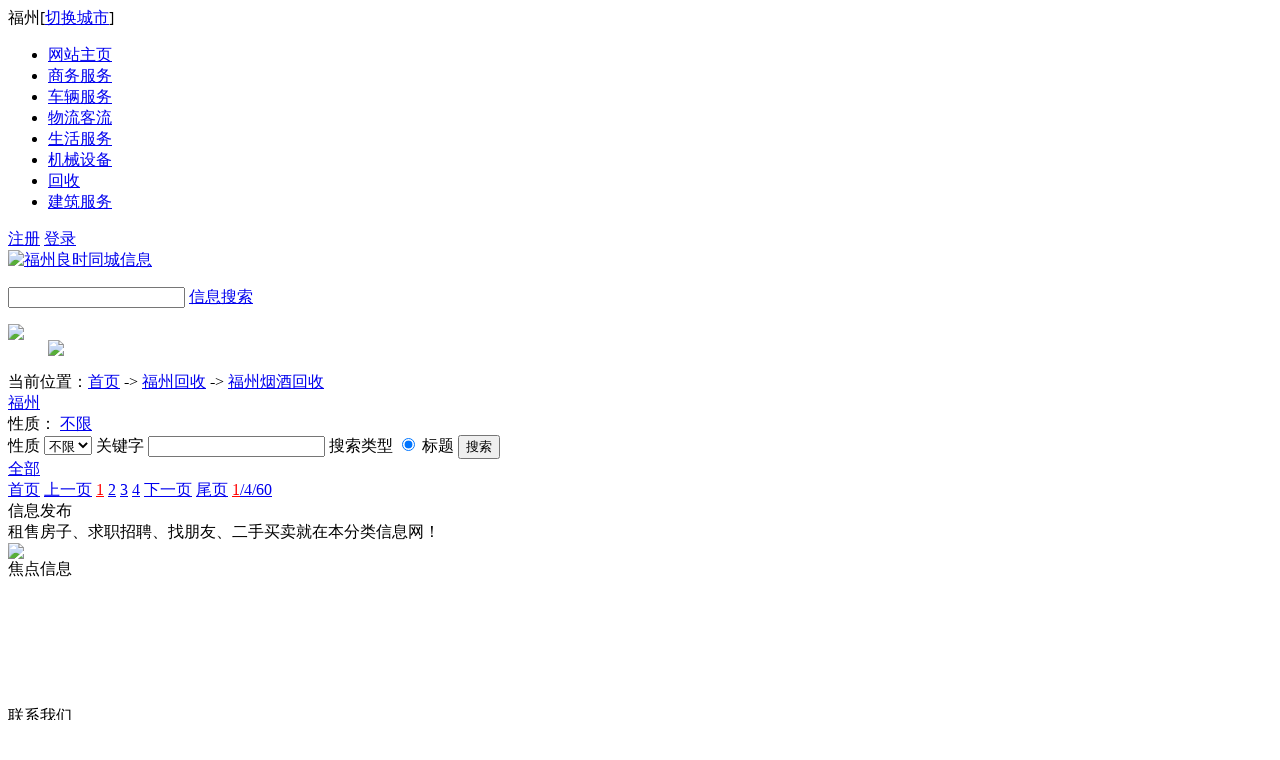

--- FILE ---
content_type: text/html; charset=gb2312
request_url: http://fz.tcxx.com/yanjiu/
body_size: 3852
content:
<!DOCTYPE html PUBLIC "-//W3C//DTD XHTML 1.0 Transitional//EN" "http://www.w3.org/TR/xhtml1/DTD/xhtml1-transitional.dtd">
<html xmlns="http://www.w3.org/1999/xhtml">
<head>
<title>福州烟酒回收</title>
<link rel="stylesheet" type="text/css" href="http://www.tcxx.com/images/azure/default.css">
<link rel="stylesheet" type="text/css" href="http://www.tcxx.com/images/default/cms.css">
<meta http-equiv="Content-Type" content="text/html; charset=gb2312">
<meta name="keywords" content="福州烟酒回收,福州烟酒回收信息免费发布">
<meta name="description" content="福州烟酒回收,福州烟酒回收相关信息免费发布">

<link rel="alternate" media="only screen and (max-width: 640px)" href="http://m.tcxx.com/fz/yanjiu/" >
<meta http-equiv="mobile-agent" content="format=xhtml; url=http://m.tcxx.com/fz/yanjiu/" data-url="http://m.tcxx.com/fz/yanjiu/">
<meta http-equiv="mobile-agent" content="format=html5; url=http://m.tcxx.com/fz/yanjiu/">
<meta name="applicable-device" content="pc">
<meta http-equiv="Cache-Control" content="no-siteapp" />
<meta http-equiv="Cache-Control" content="no-transform" />

<SCRIPT LANGUAGE="JavaScript" src="//n.sinaimg.cn/ent/js/lib/jquery-1.7.2.js" charset="gbk"></SCRIPT>
<SCRIPT LANGUAGE="JavaScript" src="http://www.tcxx.com/images/default/default.js"></SCRIPT>
<SCRIPT LANGUAGE="JavaScript" src="http://www.tcxx.com/images/default/swfobject.js"></SCRIPT>
<SCRIPT LANGUAGE="JavaScript" src="http://www.tcxx.com/images/default/checkform.js"></SCRIPT>

<SCRIPT LANGUAGE="JavaScript">
GoMobile('http://m.tcxx.com/fz/yanjiu/');
var searchid = 5;
</SCRIPT>

<script>
var _hmt = _hmt || [];
(function() {
  var hm = document.createElement("script");
  hm.src = "https://hm.baidu.com/hm.js?7de7adf3cd4ca435dd91d1f84ec5b5f1";
  var s = document.getElementsByTagName("script")[0]; 
  s.parentNode.insertBefore(hm, s);
})();
</script>

</head>
<SCRIPT LANGUAGE="JavaScript">
function killErr(){
	return true;
}
window.onerror=killErr;
</SCRIPT>

<SCRIPT LANGUAGE="JavaScript">
//解决不同域名的框架跨域问题
document.domain = "tcxx.com";
</SCRIPT>

<body ondblclick="">
<div class="TopContainer">
	<div class="changecity"><span>福州</span>[<a href="http://www.tcxx.com/allcity.php" rel="nofollow">切换城市</a>]</div>
    <ul class="menu">

		<li ><a href="http://www.tcxx.com/">网站主页</a></li>

    	<li ><a href="http://fz.tcxx.com/shangwufuwu/">商务服务</a></li>	  

    	<li ><a href="http://fz.tcxx.com/cheliangmaimaiyufuwu/">车辆服务</a></li>	  

    	<li ><a href="http://fz.tcxx.com/wuliukeliu/">物流客流</a></li>	  

    	<li ><a href="http://fz.tcxx.com/shenghuofuwu/">生活服务</a></li>	  

    	<li ><a href="http://fz.tcxx.com/jixiefuwu/">机械设备</a></li>	  

    	<li class="ck"><a href="http://fz.tcxx.com/huishoufuwu/">回收</a></li>	  

    	<li ><a href="http://fz.tcxx.com/jianzhufuwu/">建筑服务</a></li>	  

    </ul>
    <div class="useract">
    	<a href="http://www.tcxx.com/do/reg.php" rel="nofollow">注册</a> <a href="http://www.tcxx.com/do/login.php" rel="nofollow">登录</a>
    </div>
</div>
<div class="HeadContainer">
	<div class="logo"><a href="http://fz.tcxx.com/"><img src="http://www.tcxx.com/images/azure/logo.gif" alt="福州良时同城信息"></a>
</div>
    <dl class="search">
    <form name="form1search" method="post" action="search.php?action=search" id="form1search">
        <dt>
            <span><input type="text" id="skeyword" name="keyword"></span>
            <span><a href="#" onclick="postsearch()">信息搜索</a></span>
            <input type="hidden" name="postdb[city_id]" value="55">
        </dt>
    </form>
<SCRIPT LANGUAGE="JavaScript">
<!--
function postsearch(){
	if($('#skeyword')[0].value==''){
		alert('关键字不能为空!');return false;
	}
	$('#form1search')[0].submit();
}
//-->
</SCRIPT>
  		<dd>
        	
        </dd>
    </dl>
    <dl class="moreact">
    	<dt><a href="http://fz.tcxx.com/post.php" rel="nofollow"><img src="http://www.tcxx.com/images/azure/postinfo.gif" /></a></dt>
        <dd>

			<a href="http://www.tcxx.com/do/qq_login.php" rel="nofollow"><img src="http://www.tcxx.com/images/azure/qqlogin.gif"/></a>

        </dd>
    </dl>
</div>
<SCRIPT LANGUAGE="JavaScript">
document.write('<div class="wrap">');
</SCRIPT>
   
<div class="nav_guide">
  当前位置：<a href="http://fz.tcxx.com/">首页</a>  -&gt; <A href='http://fz.tcxx.com/huishoufuwu/'>福州回收</A> -&gt; <A href='http://fz.tcxx.com/yanjiu/'>福州烟酒回收</A>  
</div>
<link rel="stylesheet" type="text/css" href="http://www.tcxx.com/images/azure/list.css"><div class="ShowSearch">
	<div id="Showzone">
    	<span id="zone_0"><A HREF="http://fz.tcxx.com/yanjiu/">福州</A></span>    </div>
    <div class="cont">		<div class="other">
           <div><span class='t'>性质：</span>
              <span class='f'><A HREF='http://fz.tcxx.com/yanjiu/' >不限</A></span>

            </div>
        </div>
        <div class="search">
            <form name="form_searchpage" method="post" action="http://fz.tcxx.com/search.php" target="_blank">
            <span>性质</span>
            <span class="sel">
                <select name='postdb[sortid]' id='atc_sortid'>
                <option value=''>不限</option>
                <option value='1' >个人</option>
                <option value='2' >中介</option>
                </select> 
            </span>
            <span>关键字</span>        
            <span class="text"><input type="text" name="keyword" value="" class="keyword"/></span>
            <span>搜索类型</span>
            <span class="rad"><input type="radio" name="type" value="title"  checked> 标题</span>
            <span class="sub">
                <input type="submit" name="Submit" value="搜索">
                <input type="hidden" name="mid" value="23">
                <input type="hidden" name="action" value="search">
                <input type="hidden" name="postdb[city_id]" value="55">
                <input type="hidden" name="fid" value="559">
            </span>
            </form>
        </div>
    </div>    
</div>

<SCRIPT LANGUAGE="JavaScript">
function zone_menu(zone_id){
	obj=document.getElementById("Showzone").getElementsByTagName("span");
	for(var i=0;i< obj.length;i++ ){
		obj[i].className='';
	}
	document.getElementById("zone_"+zone_id).className='choose';
}
zone_menu("0");
function street_menu(street_id){
	obj=document.getElementById("Showstreet").getElementsByTagName("a");
	for(var i=0;i< obj.length;i++ ){
		obj[i].className='';
	}
	if(document.getElementById("street_"+street_id)!=null){
		document.getElementById("street_"+street_id).className='choose';
	}
}
street_menu("0");

</SCRIPT><div class="MainContainer">

	<div class="Main">

    	<div class="ShowList">

        	<div class="head">		<span  class="ck"><A HREF='http://fz.tcxx.com/yanjiu/'>全部</A></span> 
            </div>
            <div class="cont">
			<div class="showpage"><a href="http://fz.tcxx.com/yanjiu/" title="首页">首页</A> <a href="http://fz.tcxx.com/yanjiu/" title="上一页">上一页</A>   <a href='#'><font color=red>1</font></a> <a href="http://fz.tcxx.com/yanjiu-page-2/" title="第2页">2</a> <a href="http://fz.tcxx.com/yanjiu-page-3/" title="第3页">3</a> <a href="http://fz.tcxx.com/yanjiu-page-4/" title="第4页">4</a>  <a href="http://fz.tcxx.com/yanjiu-page-2/" title="下一页">下一页</A> <a href="http://fz.tcxx.com/yanjiu-page-4/" title="尾页">尾页</A> <a href='#'><font color=red>1</font>/4/60</a></div>            </div>
        </div>
    </div>
    <div class="Side">
    	<div class="sidecont">
        	<div class="head">信息发布</div>
            <div class="cont">
            	<div class="title"> 租售房子、求职招聘、找朋友、二手买卖就在本分类信息网！</div>
            	<div class="post"><a href="http://fz.tcxx.com/post.php?fid=559&city_id=55" rel="nofollow"><img src="http://www.tcxx.com/images/azure/postinfo.gif"/></a></div>
            </div>
        </div>
        <div class="sidecont">
        	<div class="head">焦点信息</div>
            <div class="cont">
                 <br/><br/><br/><br/><br/><br/><br/>
            </div>
        </div>    	
        <div class="sidecont">
        	<div class="head">联系我们</div>
            <div class="cont">
            <ul>
             	<li class="li1"><em>  </em></li>
                <li class="li2"></li>
                <li class="li3"></li>
                <li class="li4"></li>
             </ul>                <div class="tel">电话:</div>
                <div class="email">邮箱:</div>
                <div class="msn">msn:</div>
                <div class="qq">QQ:</div>
            </div>
        </div>
    </div>

    <div class="cleardiv"></div>

</div>

<dl class="OtherContainer">
	<dt>福州回收的所有分类:</dt>
    <dd>
<a href="http://fz.tcxx.com/yanjiu/" target="_blank">福州烟酒回收</a>
<a href="http://fz.tcxx.com/scphuishou/" target="_blank">福州奢侈品回收</a>
<a href="http://fz.tcxx.com/gjshuishou/" target="_blank">福州贵金属回收</a>
<a href="http://fz.tcxx.com/dlhuishou/" target="_blank">福州电缆回收</a>
<a href="http://fz.tcxx.com/jchuishou/" target="_blank">福州机床回收</a>
<a href="http://fz.tcxx.com/fphuishou/" target="_blank">福州废品回收</a>
<a href="http://fz.tcxx.com/wghuishou/" target="_blank">福州钨钢回收</a>
<a href="http://fz.tcxx.com/tanhuishou/" target="_blank">福州钽回收</a>
<a href="http://fz.tcxx.com/yinhuishou/" target="_blank">福州铟回收</a>
<a href="http://fz.tcxx.com/skdjhuishou/" target="_blank">福州数控刀具回收</a>
<a href="http://fz.tcxx.com/hgsbhuishou/" target="_blank">福州化工设备回收</a>
<a href="http://fz.tcxx.com/huoxingtan/" target="_blank">福州活性炭回收</a>
<a href="http://fz.tcxx.com/jiaxinbanhuishou/" target="_blank">福州二手夹芯板回收</a>
    </dd>
</dl>

<dl class="OtherContainer">
	<dt>城市链接:</dt>
    <dd>
<a href="http://bj.tcxx.com/yanjiu/" target="_blank">北京烟酒回收</a>
<a href="http://sh.tcxx.com/yanjiu/" target="_blank">上海烟酒回收</a>
<a href="http://tj.tcxx.com/yanjiu/" target="_blank">天津烟酒回收</a>
<a href="http://gz.tcxx.com/yanjiu/" target="_blank">广州烟酒回收</a>
<a href="http://sz.tcxx.com/yanjiu/" target="_blank">深圳烟酒回收</a>
<a href="http://hz.tcxx.com/yanjiu/" target="_blank">杭州烟酒回收</a>
<a href="http://sjz.tcxx.com/yanjiu/" target="_blank">石家庄烟酒回收</a>
<a href="http://zz.tcxx.com/yanjiu/" target="_blank">郑州烟酒回收</a>
<a href="http://wh.tcxx.com/yanjiu/" target="_blank">武汉烟酒回收</a>
<a href="http://nj.tcxx.com/yanjiu/" target="_blank">南京烟酒回收</a>
<a href="http://suzhou.tcxx.com/yanjiu/" target="_blank">苏州烟酒回收</a>
<a href="http://yc.tcxx.com/yanjiu/" target="_blank">银川烟酒回收</a>
    </dd>
</dl>

<dl class="OtherContainer">
      <dt>福州烟酒回收周边城市:</dt>
      <dd class="bottom">  <a href="http://fz.tcxx.com/yanjiu/" target="_blank"  title="福州烟酒回收" >福州</a>
<a href="http://xm.tcxx.com/yanjiu/" target="_blank"  title="厦门烟酒回收" >厦门</a>
<a href="http://pt.tcxx.com/yanjiu/" target="_blank"  title="莆田烟酒回收" >莆田</a>
<a href="http://sm.tcxx.com/yanjiu/" target="_blank"  title="三明烟酒回收" >三明</a>
<a href="http://qz.tcxx.com/yanjiu/" target="_blank"  title="泉州烟酒回收" >泉州</a>
<a href="http://zhangzhou.tcxx.com/yanjiu/" target="_blank"  title="漳州烟酒回收" >漳州</a>
<a href="http://np.tcxx.com/yanjiu/" target="_blank"  title="南平烟酒回收" >南平</a>
<a href="http://longyan.tcxx.com/yanjiu/" target="_blank"  title="龙岩烟酒回收" >龙岩</a>
<a href="http://nd.tcxx.com/yanjiu/" target="_blank"  title="宁德烟酒回收" >宁德</a>
</dd>
</dl>  

<dl class="FriendLink">
  <dt>友情链接_23(换链接QQ：<a target="_blank" href="http://wpa.qq.com/msgrd?v=3&amp;uin=1184143355&amp;site=qq&amp;menu=yes">118#414#3355</a>):</dt>
  <dd class="bottom">
0.    </dd>
</dl>

<br><dl class="Footinfo">

<script type="text/javascript" src="http://www.tcxx.com/images/default/footinfo.js"></script>
</dl>
<span style="display:none">
<script charset='UTF-8' id='LA_COLLECT' src='//sdk.51.la/js-sdk-pro.min.js'></script>
<script>LA.init({id: 'JVBvz2DSmB96pv6m',ck: 'JVBvz2DSmB96pv6m'})</script></span>
<SCRIPT LANGUAGE="JavaScript">

clickEdit.init();	//快速操作功能
</SCRIPT>
</body>
</html>